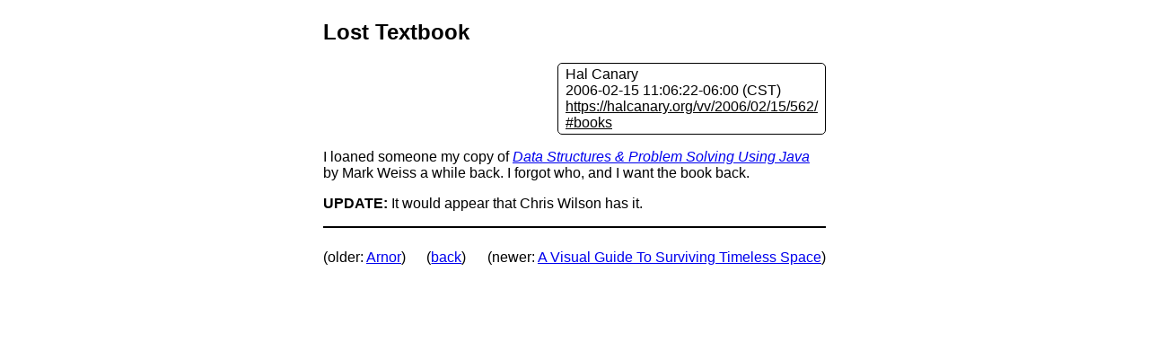

--- FILE ---
content_type: text/html; charset=utf-8
request_url: https://halcanary.org/vv/2006/02/15/562/
body_size: 1897
content:
<!DOCTYPE html>
<html lang="en-US">
<head>
<meta charset="utf-8">
<meta content="width=device-width, initial-scale=1.0" name="viewport">
<title>Voder-Vocoder: Lost Textbook</title>
<link href="[data-uri]" rel="icon">
<style>
@media (prefers-color-scheme:dark) {body {background-color:#000;color:#FFF;}
a:visited {color:#C0F;}
a:link, a:hover, a:active {color:#0CF;}
}
@media print {body {max-width:8in;font-size:12px;margin:0;}
}
@media screen {body {font-family:sans-serif;max-width:35em;margin:22px auto 64px auto;padding:0 8px;}
}
body {overflow-wrap:break-word;}
@page {size:auto;margin:0.25in 0.5in 0.4in 0.5in;}
svg {fill:currentColor;}
img {max-width:100%;height:auto;}
hr {border-style:solid none;}
.content {margin:1em 0;}
.content hr {padding:0;margin:0;border:none;text-align:center;}
.content hr:after {font-size:150%;content:"* \A0 * \A0 *";display:block;position:relative;}
.rightside {text-align:right;}
.centered {text-align:center;}
pre {overflow-x:auto;}
code.language-go {tab-size:4;}
.byline > * {display:inline-block;border-style:solid;border-width:thin;padding:3px 8px;border-radius:5px;text-align:initial;}
.byline {text-align:right;}
.box {border-style:solid;border-width:thin;margin:8px 0;padding:0 8px;}
a.hiddenlink:link {background:inherit;color:inherit;text-decoration:none;}
a.hiddenlink:visited {background:inherit;color:inherit;text-decoration:none;}
a.hiddenlink:active {background:inherit;color:inherit;text-decoration:none;}
ul,ol {padding-left:30px;}
table.border {border-collapse:collapse;margin:8px auto;}
table.border tr > * {border-style:solid;border-width:thin;padding:3px 8px;border-radius:5px;}
.tophead {text-align:center;margin:1ex auto 0 auto;max-width:35em;}
.tightmargins li > ul > li {list-style-type:square;}
.tightmargins h1,
.tightmargins h2,
.tightmargins p,
.tightmargins ul {margin:0.5ex 0;}
.tightmargins li > ul {margin:0 0 0.5ex 0;}
.tightmargins ul {padding-left:30px;}
.tightmargins li {margin:0 0 0.5ex 0;}
.plainlink a:link,
.plainlink a:visited,
.plainlink a:hover,
.plainlink a:active {color:inherit;text-decoration:underline;}
.nolink a:link,
.nolink a:visited,
.nolink a:hover,
.nolink a:active {color:inherit;text-decoration:none;}
div.lcr {display:grid;grid-template-columns:auto auto auto;}
ul.flat {list-style-type:none;margin:16px 0;padding:0;}
ul.flat li {display:inline;}
ul.flat li::after {content:"]";}
ul.flat li::before {content:"[";}
</style>
<link href="https://halcanary.org/vv/rss.rss" rel="alternate" title="Voder-Vocoder" type="application/atom+xml">
<!--
Copyright 2002-2023 Hal Canary. ALL RIGHTS RESERVED.
-->
</head>
<body>
<article class="h-entry" id="2006/02/15/562">
<header>
<!-- SRC= 2006-02-15-562.md -->
<h1 class="blogtitle p-name">Lost Textbook</h1>

<div class="byline plainlink">
<div>
<div class="p-author">Hal Canary</div>
<div><time class="dt-published" datetime="2006-02-15T11:06:22-06:00">2006-02-15 11:06:22-06:00 (CST)</time></div>
<div><a class="u-url u-uid" href="https://halcanary.org/vv/2006/02/15/562/">https://halcanary.org/vv/2006/02/15/562/</a></div>
<div><a class="p-category" href="/vv/category/books/">#books</a></div>
</div>
</div>
</header>
<div class="content e-content">

<div>
<p>I loaned someone my copy of <a href="https://halcanary.org/isbn/?0201549913"><em>Data Structures &amp; Problem Solving Using Java</em></a> by Mark Weiss a while back. I forgot who, and I want the book back.</p>
<p><strong>UPDATE:</strong> It would appear that Chris Wilson has it.</p>

</div>
</div>
</article>
<hr>
<nav aria-label="External Navigation">
<div class="lcr">
  <div><p>(older: <a href="https://halcanary.org/vv/2006/02/14/561/">Arnor</a>)</p></div>
  <div class="centered"><p>(<a href="/vv/archives/">back</a>)</p></div>
  <div class="rightside"><p>(newer: <a href="https://halcanary.org/vv/2006/02/27/563/">A Visual Guide To Surviving Timeless Space</a>)</p></div>
</div>
</nav>
</body>
</html>
